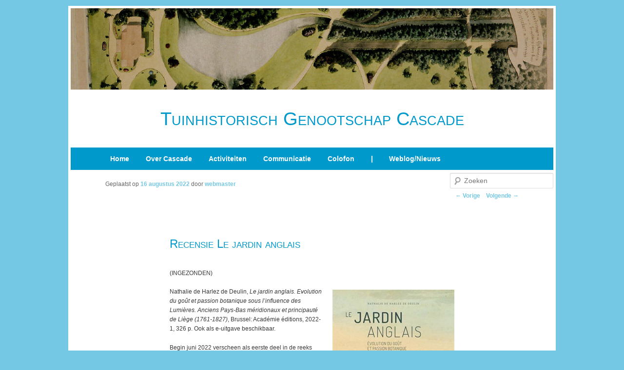

--- FILE ---
content_type: text/html; charset=UTF-8
request_url: http://www.cascade1987.nl/recensie-le-jardin-anglais/
body_size: 29437
content:
<!DOCTYPE html>
<!--[if IE 6]>
<html id="ie6" lang="nl">
<![endif]-->
<!--[if IE 7]>
<html id="ie7" lang="nl">
<![endif]-->
<!--[if IE 8]>
<html id="ie8" lang="nl">
<![endif]-->
<!--[if !(IE 6) & !(IE 7) & !(IE 8)]><!-->
<html lang="nl">
<!--<![endif]-->
<head>
<meta charset="UTF-8" />
<meta name="viewport" content="width=device-width" />
<title>
Recensie Le jardin anglais | Tuinhistorisch Genootschap Cascade	</title>
<link rel="profile" href="https://gmpg.org/xfn/11" />
<link rel="stylesheet" type="text/css" media="all" href="http://www.cascade1987.nl/wp-content/themes/twentyeleven/style.css?ver=20190507" />
<link rel="pingback" href="http://www.cascade1987.nl/xmlrpc.php">
<!--[if lt IE 9]>
<script src="http://www.cascade1987.nl/wp-content/themes/twentyeleven/js/html5.js?ver=3.7.0" type="text/javascript"></script>
<![endif]-->
<meta name='robots' content='max-image-preview:large' />
<link rel='dns-prefetch' href='//s.w.org' />
<link rel="alternate" type="application/rss+xml" title="Tuinhistorisch Genootschap Cascade &raquo; Feed" href="http://www.cascade1987.nl/feed/" />
<link rel="alternate" type="application/rss+xml" title="Tuinhistorisch Genootschap Cascade &raquo; Reactiesfeed" href="http://www.cascade1987.nl/comments/feed/" />
<link rel="alternate" type="application/rss+xml" title="Tuinhistorisch Genootschap Cascade &raquo; Recensie Le jardin anglais Reactiesfeed" href="http://www.cascade1987.nl/recensie-le-jardin-anglais/feed/" />
		<script type="text/javascript">
			window._wpemojiSettings = {"baseUrl":"https:\/\/s.w.org\/images\/core\/emoji\/13.1.0\/72x72\/","ext":".png","svgUrl":"https:\/\/s.w.org\/images\/core\/emoji\/13.1.0\/svg\/","svgExt":".svg","source":{"concatemoji":"http:\/\/www.cascade1987.nl\/wp-includes\/js\/wp-emoji-release.min.js?ver=5.8.12"}};
			!function(e,a,t){var n,r,o,i=a.createElement("canvas"),p=i.getContext&&i.getContext("2d");function s(e,t){var a=String.fromCharCode;p.clearRect(0,0,i.width,i.height),p.fillText(a.apply(this,e),0,0);e=i.toDataURL();return p.clearRect(0,0,i.width,i.height),p.fillText(a.apply(this,t),0,0),e===i.toDataURL()}function c(e){var t=a.createElement("script");t.src=e,t.defer=t.type="text/javascript",a.getElementsByTagName("head")[0].appendChild(t)}for(o=Array("flag","emoji"),t.supports={everything:!0,everythingExceptFlag:!0},r=0;r<o.length;r++)t.supports[o[r]]=function(e){if(!p||!p.fillText)return!1;switch(p.textBaseline="top",p.font="600 32px Arial",e){case"flag":return s([127987,65039,8205,9895,65039],[127987,65039,8203,9895,65039])?!1:!s([55356,56826,55356,56819],[55356,56826,8203,55356,56819])&&!s([55356,57332,56128,56423,56128,56418,56128,56421,56128,56430,56128,56423,56128,56447],[55356,57332,8203,56128,56423,8203,56128,56418,8203,56128,56421,8203,56128,56430,8203,56128,56423,8203,56128,56447]);case"emoji":return!s([10084,65039,8205,55357,56613],[10084,65039,8203,55357,56613])}return!1}(o[r]),t.supports.everything=t.supports.everything&&t.supports[o[r]],"flag"!==o[r]&&(t.supports.everythingExceptFlag=t.supports.everythingExceptFlag&&t.supports[o[r]]);t.supports.everythingExceptFlag=t.supports.everythingExceptFlag&&!t.supports.flag,t.DOMReady=!1,t.readyCallback=function(){t.DOMReady=!0},t.supports.everything||(n=function(){t.readyCallback()},a.addEventListener?(a.addEventListener("DOMContentLoaded",n,!1),e.addEventListener("load",n,!1)):(e.attachEvent("onload",n),a.attachEvent("onreadystatechange",function(){"complete"===a.readyState&&t.readyCallback()})),(n=t.source||{}).concatemoji?c(n.concatemoji):n.wpemoji&&n.twemoji&&(c(n.twemoji),c(n.wpemoji)))}(window,document,window._wpemojiSettings);
		</script>
		<style type="text/css">
img.wp-smiley,
img.emoji {
	display: inline !important;
	border: none !important;
	box-shadow: none !important;
	height: 1em !important;
	width: 1em !important;
	margin: 0 .07em !important;
	vertical-align: -0.1em !important;
	background: none !important;
	padding: 0 !important;
}
</style>
	<link rel='stylesheet' id='wp-block-library-css'  href='http://www.cascade1987.nl/wp-includes/css/dist/block-library/style.min.css?ver=5.8.12' type='text/css' media='all' />
<style id='wp-block-library-theme-inline-css' type='text/css'>
#start-resizable-editor-section{display:none}.wp-block-audio figcaption{color:#555;font-size:13px;text-align:center}.is-dark-theme .wp-block-audio figcaption{color:hsla(0,0%,100%,.65)}.wp-block-code{font-family:Menlo,Consolas,monaco,monospace;color:#1e1e1e;padding:.8em 1em;border:1px solid #ddd;border-radius:4px}.wp-block-embed figcaption{color:#555;font-size:13px;text-align:center}.is-dark-theme .wp-block-embed figcaption{color:hsla(0,0%,100%,.65)}.blocks-gallery-caption{color:#555;font-size:13px;text-align:center}.is-dark-theme .blocks-gallery-caption{color:hsla(0,0%,100%,.65)}.wp-block-image figcaption{color:#555;font-size:13px;text-align:center}.is-dark-theme .wp-block-image figcaption{color:hsla(0,0%,100%,.65)}.wp-block-pullquote{border-top:4px solid;border-bottom:4px solid;margin-bottom:1.75em;color:currentColor}.wp-block-pullquote__citation,.wp-block-pullquote cite,.wp-block-pullquote footer{color:currentColor;text-transform:uppercase;font-size:.8125em;font-style:normal}.wp-block-quote{border-left:.25em solid;margin:0 0 1.75em;padding-left:1em}.wp-block-quote cite,.wp-block-quote footer{color:currentColor;font-size:.8125em;position:relative;font-style:normal}.wp-block-quote.has-text-align-right{border-left:none;border-right:.25em solid;padding-left:0;padding-right:1em}.wp-block-quote.has-text-align-center{border:none;padding-left:0}.wp-block-quote.is-large,.wp-block-quote.is-style-large{border:none}.wp-block-search .wp-block-search__label{font-weight:700}.wp-block-group.has-background{padding:1.25em 2.375em;margin-top:0;margin-bottom:0}.wp-block-separator{border:none;border-bottom:2px solid;margin-left:auto;margin-right:auto;opacity:.4}.wp-block-separator:not(.is-style-wide):not(.is-style-dots){width:100px}.wp-block-separator.has-background:not(.is-style-dots){border-bottom:none;height:1px}.wp-block-separator.has-background:not(.is-style-wide):not(.is-style-dots){height:2px}.wp-block-table thead{border-bottom:3px solid}.wp-block-table tfoot{border-top:3px solid}.wp-block-table td,.wp-block-table th{padding:.5em;border:1px solid;word-break:normal}.wp-block-table figcaption{color:#555;font-size:13px;text-align:center}.is-dark-theme .wp-block-table figcaption{color:hsla(0,0%,100%,.65)}.wp-block-video figcaption{color:#555;font-size:13px;text-align:center}.is-dark-theme .wp-block-video figcaption{color:hsla(0,0%,100%,.65)}.wp-block-template-part.has-background{padding:1.25em 2.375em;margin-top:0;margin-bottom:0}#end-resizable-editor-section{display:none}
</style>
<link rel='stylesheet' id='cforms2-css'  href='http://www.cascade1987.nl/wp-content/plugins/cforms2/styling/minimal.css?ver=15.0.8' type='text/css' media='all' />
<link rel='stylesheet' id='twentyeleven-block-style-css'  href='http://www.cascade1987.nl/wp-content/themes/twentyeleven/blocks.css?ver=20190102' type='text/css' media='all' />
<script type='text/javascript' src='http://www.cascade1987.nl/wp-includes/js/jquery/jquery.min.js?ver=3.6.0' id='jquery-core-js'></script>
<script type='text/javascript' src='http://www.cascade1987.nl/wp-includes/js/jquery/jquery-migrate.min.js?ver=3.3.2' id='jquery-migrate-js'></script>
<script type='text/javascript' id='cforms2-js-extra'>
/* <![CDATA[ */
var cforms2_ajax = {"url":"http:\/\/www.cascade1987.nl\/wp-admin\/admin-ajax.php","nonces":{"submitcform":"0c59807648"}};
/* ]]> */
</script>
<script type='text/javascript' src='http://www.cascade1987.nl/wp-content/plugins/cforms2/js/cforms.js?ver=15.0.8' id='cforms2-js'></script>
<link rel="https://api.w.org/" href="http://www.cascade1987.nl/wp-json/" /><link rel="alternate" type="application/json" href="http://www.cascade1987.nl/wp-json/wp/v2/posts/10660" /><link rel="EditURI" type="application/rsd+xml" title="RSD" href="http://www.cascade1987.nl/xmlrpc.php?rsd" />
<link rel="wlwmanifest" type="application/wlwmanifest+xml" href="http://www.cascade1987.nl/wp-includes/wlwmanifest.xml" /> 
<meta name="generator" content="WordPress 5.8.12" />
<link rel="canonical" href="http://www.cascade1987.nl/recensie-le-jardin-anglais/" />
<link rel='shortlink' href='http://www.cascade1987.nl/?p=10660' />
<link rel="alternate" type="application/json+oembed" href="http://www.cascade1987.nl/wp-json/oembed/1.0/embed?url=http%3A%2F%2Fwww.cascade1987.nl%2Frecensie-le-jardin-anglais%2F" />
<link rel="alternate" type="text/xml+oembed" href="http://www.cascade1987.nl/wp-json/oembed/1.0/embed?url=http%3A%2F%2Fwww.cascade1987.nl%2Frecensie-le-jardin-anglais%2F&#038;format=xml" />
	<style>
		/* Link color */
		a,
		#site-title a:focus,
		#site-title a:hover,
		#site-title a:active,
		.entry-title a:hover,
		.entry-title a:focus,
		.entry-title a:active,
		.widget_twentyeleven_ephemera .comments-link a:hover,
		section.recent-posts .other-recent-posts a[rel="bookmark"]:hover,
		section.recent-posts .other-recent-posts .comments-link a:hover,
		.format-image footer.entry-meta a:hover,
		#site-generator a:hover {
			color: #74c8e4;
		}
		section.recent-posts .other-recent-posts .comments-link a:hover {
			border-color: #74c8e4;
		}
		article.feature-image.small .entry-summary p a:hover,
		.entry-header .comments-link a:hover,
		.entry-header .comments-link a:focus,
		.entry-header .comments-link a:active,
		.feature-slider a.active {
			background-color: #74c8e4;
		}
	</style>
	<style type="text/css">.recentcomments a{display:inline !important;padding:0 !important;margin:0 !important;}</style><style type="text/css" id="custom-background-css">
body.custom-background { background-color: #74C8E4; }
</style>
	</head>

<body class="post-template-default single single-post postid-10660 single-format-standard custom-background wp-embed-responsive singular two-column right-sidebar">
<div class="skip-link"><a class="assistive-text" href="#content">Spring naar de primaire inhoud</a></div><div id="page" class="hfeed">
	<header id="branding" role="banner">

						<a href="http://www.cascade1987.nl/">
									<img src="http://www.cascade1987.nl/afbeeldingen/Maartensdijk-Eyckenstein-L.A.Springer-1882-832.jpg" width="1000" height="288" alt="Tuinhistorisch Genootschap Cascade" />
								</a>
			
			<hgroup>
				<h1 id="site-title"><span><a href="http://www.cascade1987.nl/" rel="home">Tuinhistorisch Genootschap Cascade</a></span></h1>
				<h2 id="site-description"></h2>
			</hgroup>

									<form method="get" id="searchform" action="http://www.cascade1987.nl/">
		<label for="s" class="assistive-text">Zoeken</label>
		<input type="text" class="field" name="s" id="s" placeholder="Zoeken" />
		<input type="submit" class="submit" name="submit" id="searchsubmit" value="Zoeken" />
	</form>
			
			<nav id="access" role="navigation">
				<h3 class="assistive-text">Hoofdmenu</h3>
				<div class="menu-cascade-menu-container"><ul id="menu-cascade-menu" class="menu"><li id="menu-item-250" class="menu-item menu-item-type-post_type menu-item-object-page menu-item-250"><a href="http://www.cascade1987.nl/home-2/">Home</a></li>
<li id="menu-item-45" class="menu-item menu-item-type-custom menu-item-object-custom menu-item-has-children menu-item-45"><a href="#">Over Cascade</a>
<ul class="sub-menu">
	<li id="menu-item-44" class="menu-item menu-item-type-post_type menu-item-object-page menu-item-44"><a href="http://www.cascade1987.nl/doelstelling/">Doelstelling</a></li>
	<li id="menu-item-38" class="menu-item menu-item-type-post_type menu-item-object-page menu-item-38"><a href="http://www.cascade1987.nl/contact/">Bestuur/Contact</a></li>
	<li id="menu-item-98" class="menu-item menu-item-type-post_type menu-item-object-page menu-item-98"><a href="http://www.cascade1987.nl/aan-afmelden-donateur/">Aan-/afmelden donateur</a></li>
</ul>
</li>
<li id="menu-item-62" class="menu-item menu-item-type-custom menu-item-object-custom menu-item-has-children menu-item-62"><a href="#">Activiteiten</a>
<ul class="sub-menu">
	<li id="menu-item-97" class="menu-item menu-item-type-post_type menu-item-object-page menu-item-97"><a href="http://www.cascade1987.nl/jaarprogramma/">Jaarprogramma</a></li>
	<li id="menu-item-614" class="menu-item menu-item-type-custom menu-item-object-custom menu-item-614"><a href="http://www.cascade1987.nl/documenten/CascadeOverzichtActiviteiten.pdf">Activiteiten vanaf 1987</a></li>
	<li id="menu-item-96" class="menu-item menu-item-type-post_type menu-item-object-page menu-item-96"><a href="http://www.cascade1987.nl/oldenburger-penning/">Oldenburger Penning</a></li>
</ul>
</li>
<li id="menu-item-63" class="menu-item menu-item-type-custom menu-item-object-custom menu-item-has-children menu-item-63"><a href="#">Communicatie</a>
<ul class="sub-menu">
	<li id="menu-item-94" class="menu-item menu-item-type-post_type menu-item-object-page menu-item-94"><a href="http://www.cascade1987.nl/bulletin/">Bulletin</a></li>
	<li id="menu-item-10195" class="menu-item menu-item-type-post_type menu-item-object-page menu-item-10195"><a href="http://www.cascade1987.nl/richtlijnen-voor-auteurs/">Richtlijnen voor auteurs</a></li>
	<li id="menu-item-93" class="menu-item menu-item-type-post_type menu-item-object-page menu-item-93"><a href="http://www.cascade1987.nl/tuingeschiedenis-in-nederland-i/">Tuingeschiedenis in Nederland I</a></li>
	<li id="menu-item-5594" class="menu-item menu-item-type-post_type menu-item-object-page menu-item-5594"><a href="http://www.cascade1987.nl/tuingeschiedenis-in-nederland-ii/">Tuingeschiedenis in Nederland II</a></li>
	<li id="menu-item-8891" class="menu-item menu-item-type-post_type menu-item-object-page menu-item-8891"><a href="http://www.cascade1987.nl/tuingeschiedenis-in-nederland-iii/">Tuingeschiedenis in Nederland III</a></li>
	<li id="menu-item-5595" class="menu-item menu-item-type-post_type menu-item-object-page menu-item-5595"><a href="http://www.cascade1987.nl/cascade-boeken-bestellen/">Cascade boeken bestellen</a></li>
	<li id="menu-item-92" class="menu-item menu-item-type-post_type menu-item-object-page menu-item-92"><a href="http://www.cascade1987.nl/nieuwsbrief/">Nieuwsbrief</a></li>
	<li id="menu-item-1761" class="menu-item menu-item-type-post_type menu-item-object-page menu-item-1761"><a href="http://www.cascade1987.nl/eerste-kennismaking-met/">Eerste kennismaking met…</a></li>
	<li id="menu-item-327" class="menu-item menu-item-type-post_type menu-item-object-page menu-item-327"><a href="http://www.cascade1987.nl/cascade-weblog/">Cascade weblog</a></li>
	<li id="menu-item-90" class="menu-item menu-item-type-post_type menu-item-object-page menu-item-90"><a href="http://www.cascade1987.nl/fotos-bekijken/">Foto&#8217;s bekijken</a></li>
</ul>
</li>
<li id="menu-item-65" class="menu-item menu-item-type-custom menu-item-object-custom menu-item-has-children menu-item-65"><a href="#">Colofon</a>
<ul class="sub-menu">
	<li id="menu-item-88" class="menu-item menu-item-type-post_type menu-item-object-page menu-item-88"><a href="http://www.cascade1987.nl/logboek/">Logboek</a></li>
	<li id="menu-item-89" class="menu-item menu-item-type-post_type menu-item-object-page menu-item-89"><a href="http://www.cascade1987.nl/colofon/">Colofon</a></li>
</ul>
</li>
<li id="menu-item-253" class="menu-item menu-item-type-custom menu-item-object-custom menu-item-253"><a href="#">|</a></li>
<li id="menu-item-99" class="menu-item menu-item-type-custom menu-item-object-custom menu-item-home menu-item-99"><a href="http://www.cascade1987.nl">Weblog/Nieuws</a></li>
</ul></div>			</nav><!-- #access -->
	</header><!-- #branding -->


	<div id="main">

		<div id="primary">
			<div id="content" role="main">

				
					<nav id="nav-single">
						<h3 class="assistive-text">Berichtnavigatie</h3>
						<span class="nav-previous"><a href="http://www.cascade1987.nl/de-oranjerietuin-van-alden-biesen/" rel="prev"><span class="meta-nav">&larr;</span> Vorige</a></span>
						<span class="nav-next"><a href="http://www.cascade1987.nl/houten-landhuizen/" rel="next">Volgende <span class="meta-nav">&rarr;</span></a></span>
					</nav><!-- #nav-single -->

					
<article id="post-10660" class="post-10660 post type-post status-publish format-standard hentry category-tuinhistorie">
	<header class="entry-header">
		<h1 class="entry-title">Recensie Le jardin anglais</h1>

				<div class="entry-meta">
			<span class="sep">Geplaatst op </span><a href="http://www.cascade1987.nl/recensie-le-jardin-anglais/" title="08:17" rel="bookmark"><time class="entry-date" datetime="2022-08-16T08:17:52+01:00">16 augustus 2022</time></a><span class="by-author"> <span class="sep"> door </span> <span class="author vcard"><a class="url fn n" href="http://www.cascade1987.nl/author/cascade1987-2/" title="Alle berichten tonen van webmaster" rel="author">webmaster</a></span></span>		</div><!-- .entry-meta -->
			</header><!-- .entry-header -->

	<div class="entry-content">
		<p>(INGEZONDEN)</p>
<p><img loading="lazy" class="alignright size-medium" src="http://www.cascade1987.nl/afbeeldingen/LeJardinAnglais-DeHarlezDeDeulin-2022.jpg" width="250" height="295" />Nathalie de Harlez de Deulin, <em>Le jardin anglais. Evolution du goût et passion botanique sous l’influence des Lumières. Anciens Pays-Bas méridionaux et principauté de Liège (1761-1827)</em>, Brussel: Académie éditions, 2022-1, 326 p. Ook als e-uitgave beschikbaar.</p>
<p>Begin juni 2022 verscheen als eerste deel in de reeks <em>Grand Format</em> van de <em>Académie royale des Sciences, des Lettres et des Beaux-Arts de Belgique</em> dit monumentale werk van Nathalie de Harlez de Deulin. Deze nieuwe reeks zal monografieën uitbrengen, fraai voorkomen, multidisciplinair wat de inhoud betreft en uitzonderlijk in de verhouding tekst-illustraties.</p>
<p>Dit boek beantwoordt aan deze opties. De wetenschappelijk onderbouwde tekst kreeg een luxueuse vorm, is rijk geïllustreerd, heeft bronnen- en notenapparaat, index met plaats- en persoonsnamen en zelfs een overzicht van de in het Land van Luik  gebruikte oude lengte- en oppervlaktematen.</p>
<p>Na haar promotie tot doctor in de Kunstgeschiedenis aan de Luikse universiteit in 2015 zette Nathalie de Harlez de Deulin haar onderzoek verder op advies van Monique Mosser, de Franse experte Historische Tuinen en auteur van het Voorwoord. Het boek is dus het resultaat van jarenlang tuinen-research. Het zal een grote hulp zijn geweest dat zij de coördinator was van de Inventaris Historische Tuinen en Parken in Wallonië. Daar bestrijkt die het volledige gebied, in Vlaanderen slechts delen van Limburg en Vlaams-Babant zo’n inventaris rijk zijn.</p>
<p>De titel dekt mooi de inhoud: focus op de Engelse tuin, uiting van de door de Verlichting beïnvloede smaakverandering in de tuinkunst van de late 18<sup>de</sup> eeuw in de Zuidelijke Nederlanden en het prinsbisdom Luik (nagenoeg het huidige België).</p>
<p>Deze stijlverandering is inderdaad opmerkelijk. In de plaats van de regelmatige, op geometrische lichamen, rechte lijnen, assen en perspectieven gebaseerde Franse tuinkunst gaf de Engelse tuin in de 18<sup>de</sup> eeuw de voorkeur aan onregelmatige vormen en soepele lijnen met de natuur als voorbeeld. Om deze ommekeer te begrijpen en juist te plaatsen gaat de auteur op zoek naar de invloeden die daarbij gespeeld hebben. Zo komt ze terecht bij de Verlichting, het Exotisme, de Encyclopedisten, de fascinatie voor Botanica en de Vrijmetselarij. Dat is veel op de hooivork. Deze brede waaier aan invloeden maakten het niet evident de onderzoeksresultaten in een vlotte structuur te gieten. Gelukkig voor de lezer is er een gedetailleerde inhoudstafel<strong>.</strong></p>
<p>De afbeeldingen zijn vooral eigentijdse prenten en tuinontwerpen die voor groot kijkplezier zorgen en gelijk ook de variatie in voorkomen van Engelse tuinen tonen.</p>
<p>De Inleiding bakent het thema af, het onderzoeksgebied en het tijdskader. Het corpus telt 4 delen die samen 8 doorlopend genummerde hoofdstukken tellen. Het historisch en politiek kader gaat vooraf, de conclusie sluit af.</p>
<p>Het 1ste deel over de 18<sup>de</sup>-eeuwse tuinkunst, beslaat 2 hoofdstukken: over de evolutie van de smaak en de esthetica in tuinen, het andere over de culturele context. Onder de term ‘onregelmatig’ vallen de Engelse, Anglo-Chinese, gemengde, hybride, pittoreske, landelijke, landschappelijke stijlen. In het ‘<em>petit essay de terminologie</em>’ krijgen ze enige duiding.</p>
<p>Het 2de deel focust op de verschillende landgoederen (een 100-tal komen verspreid over het boek ter sprake) en telt 3 hoofdstukken: het overwicht van architecten als ontwerpers, de ontwikkeling van de residentie en de iconografie van historische tuinen. Heel wat interessante en uiteenlopende gegevens zijn hier samengebracht.</p>
<p>Het 3<sup>de</sup> deel bekijkt de rol van de tuinkunst in alle variaties van het gedrukte woord: theoretische tuingeschriften en tuinhandboeken, reisliteratuur en tuinbezoek, tuinwandelingen, bezoekersgidsen, tuinpoëzie en physiocratische teksten. Het buitencategorie ‘<em>Coup d’oeil sur Beloeil’</em> van Charles-Joseph de Ligne sluit dit hoofdstuk af.</p>
<p>Het 4de deel gaat over de plantenwereld in de tuinkunst. De interesse voor exoten, oranjerie- en serreplanten, de nieuwe plantwijze en de samenstelling van boskets vormen het 7de hoofdstuk. Het laatste gaat over acclimatisatie, verzamelingen en de eerste plantentuinen. Het exposeren van hun collectie exoten, speelde voor de verzamelaars inderdaad een grote rol in de vormgeving van Engelse tuinen.</p>
<p>Dit boek, een wetenschappelijk verantwoorde studie over de tuinkunst, is een zeldzaamheid voor onze streken en dat maakt het erg belangrijk. Toch mis is enkele aspecten. Als kunst en cultuur evolueren en  nieuwe stromingen ontstaan, is dat in de eerste plaats niet omdat de maatschappij zelf verandert door factoren buiten de kunstwereld, in casu voor de tuinkunst sommige economische, agrarische verschijnselen? Zo mis ik, bij het ontstaan van de Engelse tuin in het Engeland van de 18<sup>de</sup> eeuw de invloed van de ommekeer in de landbouw: nieuwe teelttechnieken, ander gebruik van gemene gronden (enclosure), opkomst van de schapenteelt (nood aan grasland), wat in de Engelse literatuur toch wel wordt onderlijnd. Eveneens ontbreekt de relatie tussen de invoer van exoten en de slavenhandel, terwijl juist de driehoekshandel (waar de slavenhandel deel van is) een belangrijke bron van rijkdom was die toeliet dat de elite haar landgoederen een nieuwe aanleg in Engelse stijl gaven en nieuwe rijken een domein konden verwerven of creëren.</p>
<p>Dat een Engelse tuin vele, uiteenlopende gezichten kon hebben (zie de ontwerpen voor Engelse tuinen in Hex in dit nummer) en de niet te onderschatten inspirerende tuinkunst in China die het ‘natuurlijk’ gegeven van het terrein respecteerde, krijgen m.i. ook onvoldoende aandacht.</p>
<p>De gespecialiseerde tuinhistorici met een grote nieuwsgierigheid naar meer diepgaande kennis over de Engelse tuinen zelf krijgt die te weinig, het gevolg van de gekozen, brede invalshoek. Die toch interessante brede blik komt wel de normaal geïnteresseerde tuinliefhebber ten goede want het boek reikt veel enorm boeiende, uiteenlopende informatie aan.</p>
<p>Deze opmerkingen doen niets af aan het kolossale werk dat aan dit boek voorafging en leidde tot deze prachtige, vlot leesbare en leerrijke uitgave. Alleen de schitterende illustraties zijn al de moeite.<br />
Chris de Maegd</p>
			</div><!-- .entry-content -->

	<footer class="entry-meta">
		Dit bericht werd geplaatst in <a href="http://www.cascade1987.nl/category/tuinhistorie/" rel="category tag">Tuinhistorie</a> door <a href="http://www.cascade1987.nl/author/cascade1987-2/">webmaster </a>. Bookmark de <a href="http://www.cascade1987.nl/recensie-le-jardin-anglais/" title="Permalink om Recensie Le jardin anglais" rel="bookmark"> permalink </a>.
		
			</footer><!-- .entry-meta -->
</article><!-- #post-10660 -->

						<div id="comments">
	
	
	
		<div id="respond" class="comment-respond">
		<h3 id="reply-title" class="comment-reply-title">Geef een antwoord <small><a rel="nofollow" id="cancel-comment-reply-link" href="/recensie-le-jardin-anglais/#respond" style="display:none;">Reactie annuleren</a></small></h3><form action="http://www.cascade1987.nl/wp-comments-post.php" method="post" id="commentform" class="comment-form"><p class="comment-notes"><span id="email-notes">Het e-mailadres wordt niet gepubliceerd.</span> Vereiste velden zijn gemarkeerd met <span class="required">*</span></p><p class="comment-form-comment"><label for="comment">Reactie</label> <textarea id="comment" name="comment" cols="45" rows="8" maxlength="65525" required="required"></textarea></p><p class="comment-form-author"><label for="author">Naam <span class="required">*</span></label> <input id="author" name="author" type="text" value="" size="30" maxlength="245" required='required' /></p>
<p class="comment-form-email"><label for="email">E-mail <span class="required">*</span></label> <input id="email" name="email" type="text" value="" size="30" maxlength="100" aria-describedby="email-notes" required='required' /></p>
<p class="comment-form-url"><label for="url">Site</label> <input id="url" name="url" type="text" value="" size="30" maxlength="200" /></p>
<p class="comment-form-cookies-consent"><input id="wp-comment-cookies-consent" name="wp-comment-cookies-consent" type="checkbox" value="yes" /> <label for="wp-comment-cookies-consent">Mijn naam, e-mail en site bewaren in deze browser voor de volgende keer wanneer ik een reactie plaats.</label></p>
<div class="gglcptch gglcptch_v2"><div id="gglcptch_recaptcha_612399181" class="gglcptch_recaptcha"></div>
				<noscript>
					<div style="width: 302px;">
						<div style="width: 302px; height: 422px; position: relative;">
							<div style="width: 302px; height: 422px; position: absolute;">
								<iframe src="https://www.google.com/recaptcha/api/fallback?k=6Ldxdv0ZAAAAAM9p6AOR41bsnoiyzaVa-X3-M5ls" frameborder="0" scrolling="no" style="width: 302px; height:422px; border-style: none;"></iframe>
							</div>
						</div>
						<div style="border-style: none; bottom: 12px; left: 25px; margin: 0px; padding: 0px; right: 25px; background: #f9f9f9; border: 1px solid #c1c1c1; border-radius: 3px; height: 60px; width: 300px;">
							<input type="hidden" id="g-recaptcha-response" name="g-recaptcha-response" class="g-recaptcha-response" style="width: 250px !important; height: 40px !important; border: 1px solid #c1c1c1 !important; margin: 10px 25px !important; padding: 0px !important; resize: none !important;">
						</div>
					</div>
				</noscript></div><p class="form-submit"><input name="submit" type="submit" id="submit" class="submit" value="Reactie plaatsen" /> <input type='hidden' name='comment_post_ID' value='10660' id='comment_post_ID' />
<input type='hidden' name='comment_parent' id='comment_parent' value='0' />
</p><p style="display: none;"><input type="hidden" id="akismet_comment_nonce" name="akismet_comment_nonce" value="cc3c001d74" /></p><p style="display: none !important;" class="akismet-fields-container" data-prefix="ak_"><label>&#916;<textarea name="ak_hp_textarea" cols="45" rows="8" maxlength="100"></textarea></label><input type="hidden" id="ak_js_1" name="ak_js" value="72"/><script>document.getElementById( "ak_js_1" ).setAttribute( "value", ( new Date() ).getTime() );</script></p></form>	</div><!-- #respond -->
	
</div><!-- #comments -->

				
			</div><!-- #content -->
		</div><!-- #primary -->


	</div><!-- #main -->

	<footer id="colophon" role="contentinfo">

			

			<div id="site-generator">
<p>	&copy; 2005-2022, Tuinhistorisch Genootschap Cascade</p>
			</div>
	</footer><!-- #colophon -->
</div><!-- #page -->

<link rel='stylesheet' id='gglcptch-css'  href='http://www.cascade1987.nl/wp-content/plugins/google-captcha/css/gglcptch.css?ver=1.84' type='text/css' media='all' />
<script type='text/javascript' src='http://www.cascade1987.nl/wp-includes/js/comment-reply.min.js?ver=5.8.12' id='comment-reply-js'></script>
<script type='text/javascript' src='http://www.cascade1987.nl/wp-includes/js/wp-embed.min.js?ver=5.8.12' id='wp-embed-js'></script>
<script defer type='text/javascript' src='http://www.cascade1987.nl/wp-content/plugins/akismet/_inc/akismet-frontend.js?ver=1763982026' id='akismet-frontend-js'></script>
<script type='text/javascript' data-cfasync="false" async="async" defer="defer" src='https://www.google.com/recaptcha/api.js?render=explicit&#038;ver=1.84' id='gglcptch_api-js'></script>
<script type='text/javascript' id='gglcptch_script-js-extra'>
/* <![CDATA[ */
var gglcptch = {"options":{"version":"v2","sitekey":"6Ldxdv0ZAAAAAM9p6AOR41bsnoiyzaVa-X3-M5ls","error":"<strong>Waarschuwing<\/strong>:&nbsp;Er is meer dan \u00e9\u00e9n reCAPTCHA gevonden in de huidige vorm. Verwijder alle onnodige reCAPTCHA-velden om het correct te laten werken.","disable":0,"theme":"light"},"vars":{"visibility":false}};
/* ]]> */
</script>
<script type='text/javascript' src='http://www.cascade1987.nl/wp-content/plugins/google-captcha/js/script.js?ver=1.84' id='gglcptch_script-js'></script>

</body>
</html>


--- FILE ---
content_type: text/html; charset=utf-8
request_url: https://www.google.com/recaptcha/api2/anchor?ar=1&k=6Ldxdv0ZAAAAAM9p6AOR41bsnoiyzaVa-X3-M5ls&co=aHR0cDovL3d3dy5jYXNjYWRlMTk4Ny5ubDo4MA..&hl=en&v=PoyoqOPhxBO7pBk68S4YbpHZ&theme=light&size=normal&anchor-ms=20000&execute-ms=30000&cb=pns06v869v40
body_size: 50373
content:
<!DOCTYPE HTML><html dir="ltr" lang="en"><head><meta http-equiv="Content-Type" content="text/html; charset=UTF-8">
<meta http-equiv="X-UA-Compatible" content="IE=edge">
<title>reCAPTCHA</title>
<style type="text/css">
/* cyrillic-ext */
@font-face {
  font-family: 'Roboto';
  font-style: normal;
  font-weight: 400;
  font-stretch: 100%;
  src: url(//fonts.gstatic.com/s/roboto/v48/KFO7CnqEu92Fr1ME7kSn66aGLdTylUAMa3GUBHMdazTgWw.woff2) format('woff2');
  unicode-range: U+0460-052F, U+1C80-1C8A, U+20B4, U+2DE0-2DFF, U+A640-A69F, U+FE2E-FE2F;
}
/* cyrillic */
@font-face {
  font-family: 'Roboto';
  font-style: normal;
  font-weight: 400;
  font-stretch: 100%;
  src: url(//fonts.gstatic.com/s/roboto/v48/KFO7CnqEu92Fr1ME7kSn66aGLdTylUAMa3iUBHMdazTgWw.woff2) format('woff2');
  unicode-range: U+0301, U+0400-045F, U+0490-0491, U+04B0-04B1, U+2116;
}
/* greek-ext */
@font-face {
  font-family: 'Roboto';
  font-style: normal;
  font-weight: 400;
  font-stretch: 100%;
  src: url(//fonts.gstatic.com/s/roboto/v48/KFO7CnqEu92Fr1ME7kSn66aGLdTylUAMa3CUBHMdazTgWw.woff2) format('woff2');
  unicode-range: U+1F00-1FFF;
}
/* greek */
@font-face {
  font-family: 'Roboto';
  font-style: normal;
  font-weight: 400;
  font-stretch: 100%;
  src: url(//fonts.gstatic.com/s/roboto/v48/KFO7CnqEu92Fr1ME7kSn66aGLdTylUAMa3-UBHMdazTgWw.woff2) format('woff2');
  unicode-range: U+0370-0377, U+037A-037F, U+0384-038A, U+038C, U+038E-03A1, U+03A3-03FF;
}
/* math */
@font-face {
  font-family: 'Roboto';
  font-style: normal;
  font-weight: 400;
  font-stretch: 100%;
  src: url(//fonts.gstatic.com/s/roboto/v48/KFO7CnqEu92Fr1ME7kSn66aGLdTylUAMawCUBHMdazTgWw.woff2) format('woff2');
  unicode-range: U+0302-0303, U+0305, U+0307-0308, U+0310, U+0312, U+0315, U+031A, U+0326-0327, U+032C, U+032F-0330, U+0332-0333, U+0338, U+033A, U+0346, U+034D, U+0391-03A1, U+03A3-03A9, U+03B1-03C9, U+03D1, U+03D5-03D6, U+03F0-03F1, U+03F4-03F5, U+2016-2017, U+2034-2038, U+203C, U+2040, U+2043, U+2047, U+2050, U+2057, U+205F, U+2070-2071, U+2074-208E, U+2090-209C, U+20D0-20DC, U+20E1, U+20E5-20EF, U+2100-2112, U+2114-2115, U+2117-2121, U+2123-214F, U+2190, U+2192, U+2194-21AE, U+21B0-21E5, U+21F1-21F2, U+21F4-2211, U+2213-2214, U+2216-22FF, U+2308-230B, U+2310, U+2319, U+231C-2321, U+2336-237A, U+237C, U+2395, U+239B-23B7, U+23D0, U+23DC-23E1, U+2474-2475, U+25AF, U+25B3, U+25B7, U+25BD, U+25C1, U+25CA, U+25CC, U+25FB, U+266D-266F, U+27C0-27FF, U+2900-2AFF, U+2B0E-2B11, U+2B30-2B4C, U+2BFE, U+3030, U+FF5B, U+FF5D, U+1D400-1D7FF, U+1EE00-1EEFF;
}
/* symbols */
@font-face {
  font-family: 'Roboto';
  font-style: normal;
  font-weight: 400;
  font-stretch: 100%;
  src: url(//fonts.gstatic.com/s/roboto/v48/KFO7CnqEu92Fr1ME7kSn66aGLdTylUAMaxKUBHMdazTgWw.woff2) format('woff2');
  unicode-range: U+0001-000C, U+000E-001F, U+007F-009F, U+20DD-20E0, U+20E2-20E4, U+2150-218F, U+2190, U+2192, U+2194-2199, U+21AF, U+21E6-21F0, U+21F3, U+2218-2219, U+2299, U+22C4-22C6, U+2300-243F, U+2440-244A, U+2460-24FF, U+25A0-27BF, U+2800-28FF, U+2921-2922, U+2981, U+29BF, U+29EB, U+2B00-2BFF, U+4DC0-4DFF, U+FFF9-FFFB, U+10140-1018E, U+10190-1019C, U+101A0, U+101D0-101FD, U+102E0-102FB, U+10E60-10E7E, U+1D2C0-1D2D3, U+1D2E0-1D37F, U+1F000-1F0FF, U+1F100-1F1AD, U+1F1E6-1F1FF, U+1F30D-1F30F, U+1F315, U+1F31C, U+1F31E, U+1F320-1F32C, U+1F336, U+1F378, U+1F37D, U+1F382, U+1F393-1F39F, U+1F3A7-1F3A8, U+1F3AC-1F3AF, U+1F3C2, U+1F3C4-1F3C6, U+1F3CA-1F3CE, U+1F3D4-1F3E0, U+1F3ED, U+1F3F1-1F3F3, U+1F3F5-1F3F7, U+1F408, U+1F415, U+1F41F, U+1F426, U+1F43F, U+1F441-1F442, U+1F444, U+1F446-1F449, U+1F44C-1F44E, U+1F453, U+1F46A, U+1F47D, U+1F4A3, U+1F4B0, U+1F4B3, U+1F4B9, U+1F4BB, U+1F4BF, U+1F4C8-1F4CB, U+1F4D6, U+1F4DA, U+1F4DF, U+1F4E3-1F4E6, U+1F4EA-1F4ED, U+1F4F7, U+1F4F9-1F4FB, U+1F4FD-1F4FE, U+1F503, U+1F507-1F50B, U+1F50D, U+1F512-1F513, U+1F53E-1F54A, U+1F54F-1F5FA, U+1F610, U+1F650-1F67F, U+1F687, U+1F68D, U+1F691, U+1F694, U+1F698, U+1F6AD, U+1F6B2, U+1F6B9-1F6BA, U+1F6BC, U+1F6C6-1F6CF, U+1F6D3-1F6D7, U+1F6E0-1F6EA, U+1F6F0-1F6F3, U+1F6F7-1F6FC, U+1F700-1F7FF, U+1F800-1F80B, U+1F810-1F847, U+1F850-1F859, U+1F860-1F887, U+1F890-1F8AD, U+1F8B0-1F8BB, U+1F8C0-1F8C1, U+1F900-1F90B, U+1F93B, U+1F946, U+1F984, U+1F996, U+1F9E9, U+1FA00-1FA6F, U+1FA70-1FA7C, U+1FA80-1FA89, U+1FA8F-1FAC6, U+1FACE-1FADC, U+1FADF-1FAE9, U+1FAF0-1FAF8, U+1FB00-1FBFF;
}
/* vietnamese */
@font-face {
  font-family: 'Roboto';
  font-style: normal;
  font-weight: 400;
  font-stretch: 100%;
  src: url(//fonts.gstatic.com/s/roboto/v48/KFO7CnqEu92Fr1ME7kSn66aGLdTylUAMa3OUBHMdazTgWw.woff2) format('woff2');
  unicode-range: U+0102-0103, U+0110-0111, U+0128-0129, U+0168-0169, U+01A0-01A1, U+01AF-01B0, U+0300-0301, U+0303-0304, U+0308-0309, U+0323, U+0329, U+1EA0-1EF9, U+20AB;
}
/* latin-ext */
@font-face {
  font-family: 'Roboto';
  font-style: normal;
  font-weight: 400;
  font-stretch: 100%;
  src: url(//fonts.gstatic.com/s/roboto/v48/KFO7CnqEu92Fr1ME7kSn66aGLdTylUAMa3KUBHMdazTgWw.woff2) format('woff2');
  unicode-range: U+0100-02BA, U+02BD-02C5, U+02C7-02CC, U+02CE-02D7, U+02DD-02FF, U+0304, U+0308, U+0329, U+1D00-1DBF, U+1E00-1E9F, U+1EF2-1EFF, U+2020, U+20A0-20AB, U+20AD-20C0, U+2113, U+2C60-2C7F, U+A720-A7FF;
}
/* latin */
@font-face {
  font-family: 'Roboto';
  font-style: normal;
  font-weight: 400;
  font-stretch: 100%;
  src: url(//fonts.gstatic.com/s/roboto/v48/KFO7CnqEu92Fr1ME7kSn66aGLdTylUAMa3yUBHMdazQ.woff2) format('woff2');
  unicode-range: U+0000-00FF, U+0131, U+0152-0153, U+02BB-02BC, U+02C6, U+02DA, U+02DC, U+0304, U+0308, U+0329, U+2000-206F, U+20AC, U+2122, U+2191, U+2193, U+2212, U+2215, U+FEFF, U+FFFD;
}
/* cyrillic-ext */
@font-face {
  font-family: 'Roboto';
  font-style: normal;
  font-weight: 500;
  font-stretch: 100%;
  src: url(//fonts.gstatic.com/s/roboto/v48/KFO7CnqEu92Fr1ME7kSn66aGLdTylUAMa3GUBHMdazTgWw.woff2) format('woff2');
  unicode-range: U+0460-052F, U+1C80-1C8A, U+20B4, U+2DE0-2DFF, U+A640-A69F, U+FE2E-FE2F;
}
/* cyrillic */
@font-face {
  font-family: 'Roboto';
  font-style: normal;
  font-weight: 500;
  font-stretch: 100%;
  src: url(//fonts.gstatic.com/s/roboto/v48/KFO7CnqEu92Fr1ME7kSn66aGLdTylUAMa3iUBHMdazTgWw.woff2) format('woff2');
  unicode-range: U+0301, U+0400-045F, U+0490-0491, U+04B0-04B1, U+2116;
}
/* greek-ext */
@font-face {
  font-family: 'Roboto';
  font-style: normal;
  font-weight: 500;
  font-stretch: 100%;
  src: url(//fonts.gstatic.com/s/roboto/v48/KFO7CnqEu92Fr1ME7kSn66aGLdTylUAMa3CUBHMdazTgWw.woff2) format('woff2');
  unicode-range: U+1F00-1FFF;
}
/* greek */
@font-face {
  font-family: 'Roboto';
  font-style: normal;
  font-weight: 500;
  font-stretch: 100%;
  src: url(//fonts.gstatic.com/s/roboto/v48/KFO7CnqEu92Fr1ME7kSn66aGLdTylUAMa3-UBHMdazTgWw.woff2) format('woff2');
  unicode-range: U+0370-0377, U+037A-037F, U+0384-038A, U+038C, U+038E-03A1, U+03A3-03FF;
}
/* math */
@font-face {
  font-family: 'Roboto';
  font-style: normal;
  font-weight: 500;
  font-stretch: 100%;
  src: url(//fonts.gstatic.com/s/roboto/v48/KFO7CnqEu92Fr1ME7kSn66aGLdTylUAMawCUBHMdazTgWw.woff2) format('woff2');
  unicode-range: U+0302-0303, U+0305, U+0307-0308, U+0310, U+0312, U+0315, U+031A, U+0326-0327, U+032C, U+032F-0330, U+0332-0333, U+0338, U+033A, U+0346, U+034D, U+0391-03A1, U+03A3-03A9, U+03B1-03C9, U+03D1, U+03D5-03D6, U+03F0-03F1, U+03F4-03F5, U+2016-2017, U+2034-2038, U+203C, U+2040, U+2043, U+2047, U+2050, U+2057, U+205F, U+2070-2071, U+2074-208E, U+2090-209C, U+20D0-20DC, U+20E1, U+20E5-20EF, U+2100-2112, U+2114-2115, U+2117-2121, U+2123-214F, U+2190, U+2192, U+2194-21AE, U+21B0-21E5, U+21F1-21F2, U+21F4-2211, U+2213-2214, U+2216-22FF, U+2308-230B, U+2310, U+2319, U+231C-2321, U+2336-237A, U+237C, U+2395, U+239B-23B7, U+23D0, U+23DC-23E1, U+2474-2475, U+25AF, U+25B3, U+25B7, U+25BD, U+25C1, U+25CA, U+25CC, U+25FB, U+266D-266F, U+27C0-27FF, U+2900-2AFF, U+2B0E-2B11, U+2B30-2B4C, U+2BFE, U+3030, U+FF5B, U+FF5D, U+1D400-1D7FF, U+1EE00-1EEFF;
}
/* symbols */
@font-face {
  font-family: 'Roboto';
  font-style: normal;
  font-weight: 500;
  font-stretch: 100%;
  src: url(//fonts.gstatic.com/s/roboto/v48/KFO7CnqEu92Fr1ME7kSn66aGLdTylUAMaxKUBHMdazTgWw.woff2) format('woff2');
  unicode-range: U+0001-000C, U+000E-001F, U+007F-009F, U+20DD-20E0, U+20E2-20E4, U+2150-218F, U+2190, U+2192, U+2194-2199, U+21AF, U+21E6-21F0, U+21F3, U+2218-2219, U+2299, U+22C4-22C6, U+2300-243F, U+2440-244A, U+2460-24FF, U+25A0-27BF, U+2800-28FF, U+2921-2922, U+2981, U+29BF, U+29EB, U+2B00-2BFF, U+4DC0-4DFF, U+FFF9-FFFB, U+10140-1018E, U+10190-1019C, U+101A0, U+101D0-101FD, U+102E0-102FB, U+10E60-10E7E, U+1D2C0-1D2D3, U+1D2E0-1D37F, U+1F000-1F0FF, U+1F100-1F1AD, U+1F1E6-1F1FF, U+1F30D-1F30F, U+1F315, U+1F31C, U+1F31E, U+1F320-1F32C, U+1F336, U+1F378, U+1F37D, U+1F382, U+1F393-1F39F, U+1F3A7-1F3A8, U+1F3AC-1F3AF, U+1F3C2, U+1F3C4-1F3C6, U+1F3CA-1F3CE, U+1F3D4-1F3E0, U+1F3ED, U+1F3F1-1F3F3, U+1F3F5-1F3F7, U+1F408, U+1F415, U+1F41F, U+1F426, U+1F43F, U+1F441-1F442, U+1F444, U+1F446-1F449, U+1F44C-1F44E, U+1F453, U+1F46A, U+1F47D, U+1F4A3, U+1F4B0, U+1F4B3, U+1F4B9, U+1F4BB, U+1F4BF, U+1F4C8-1F4CB, U+1F4D6, U+1F4DA, U+1F4DF, U+1F4E3-1F4E6, U+1F4EA-1F4ED, U+1F4F7, U+1F4F9-1F4FB, U+1F4FD-1F4FE, U+1F503, U+1F507-1F50B, U+1F50D, U+1F512-1F513, U+1F53E-1F54A, U+1F54F-1F5FA, U+1F610, U+1F650-1F67F, U+1F687, U+1F68D, U+1F691, U+1F694, U+1F698, U+1F6AD, U+1F6B2, U+1F6B9-1F6BA, U+1F6BC, U+1F6C6-1F6CF, U+1F6D3-1F6D7, U+1F6E0-1F6EA, U+1F6F0-1F6F3, U+1F6F7-1F6FC, U+1F700-1F7FF, U+1F800-1F80B, U+1F810-1F847, U+1F850-1F859, U+1F860-1F887, U+1F890-1F8AD, U+1F8B0-1F8BB, U+1F8C0-1F8C1, U+1F900-1F90B, U+1F93B, U+1F946, U+1F984, U+1F996, U+1F9E9, U+1FA00-1FA6F, U+1FA70-1FA7C, U+1FA80-1FA89, U+1FA8F-1FAC6, U+1FACE-1FADC, U+1FADF-1FAE9, U+1FAF0-1FAF8, U+1FB00-1FBFF;
}
/* vietnamese */
@font-face {
  font-family: 'Roboto';
  font-style: normal;
  font-weight: 500;
  font-stretch: 100%;
  src: url(//fonts.gstatic.com/s/roboto/v48/KFO7CnqEu92Fr1ME7kSn66aGLdTylUAMa3OUBHMdazTgWw.woff2) format('woff2');
  unicode-range: U+0102-0103, U+0110-0111, U+0128-0129, U+0168-0169, U+01A0-01A1, U+01AF-01B0, U+0300-0301, U+0303-0304, U+0308-0309, U+0323, U+0329, U+1EA0-1EF9, U+20AB;
}
/* latin-ext */
@font-face {
  font-family: 'Roboto';
  font-style: normal;
  font-weight: 500;
  font-stretch: 100%;
  src: url(//fonts.gstatic.com/s/roboto/v48/KFO7CnqEu92Fr1ME7kSn66aGLdTylUAMa3KUBHMdazTgWw.woff2) format('woff2');
  unicode-range: U+0100-02BA, U+02BD-02C5, U+02C7-02CC, U+02CE-02D7, U+02DD-02FF, U+0304, U+0308, U+0329, U+1D00-1DBF, U+1E00-1E9F, U+1EF2-1EFF, U+2020, U+20A0-20AB, U+20AD-20C0, U+2113, U+2C60-2C7F, U+A720-A7FF;
}
/* latin */
@font-face {
  font-family: 'Roboto';
  font-style: normal;
  font-weight: 500;
  font-stretch: 100%;
  src: url(//fonts.gstatic.com/s/roboto/v48/KFO7CnqEu92Fr1ME7kSn66aGLdTylUAMa3yUBHMdazQ.woff2) format('woff2');
  unicode-range: U+0000-00FF, U+0131, U+0152-0153, U+02BB-02BC, U+02C6, U+02DA, U+02DC, U+0304, U+0308, U+0329, U+2000-206F, U+20AC, U+2122, U+2191, U+2193, U+2212, U+2215, U+FEFF, U+FFFD;
}
/* cyrillic-ext */
@font-face {
  font-family: 'Roboto';
  font-style: normal;
  font-weight: 900;
  font-stretch: 100%;
  src: url(//fonts.gstatic.com/s/roboto/v48/KFO7CnqEu92Fr1ME7kSn66aGLdTylUAMa3GUBHMdazTgWw.woff2) format('woff2');
  unicode-range: U+0460-052F, U+1C80-1C8A, U+20B4, U+2DE0-2DFF, U+A640-A69F, U+FE2E-FE2F;
}
/* cyrillic */
@font-face {
  font-family: 'Roboto';
  font-style: normal;
  font-weight: 900;
  font-stretch: 100%;
  src: url(//fonts.gstatic.com/s/roboto/v48/KFO7CnqEu92Fr1ME7kSn66aGLdTylUAMa3iUBHMdazTgWw.woff2) format('woff2');
  unicode-range: U+0301, U+0400-045F, U+0490-0491, U+04B0-04B1, U+2116;
}
/* greek-ext */
@font-face {
  font-family: 'Roboto';
  font-style: normal;
  font-weight: 900;
  font-stretch: 100%;
  src: url(//fonts.gstatic.com/s/roboto/v48/KFO7CnqEu92Fr1ME7kSn66aGLdTylUAMa3CUBHMdazTgWw.woff2) format('woff2');
  unicode-range: U+1F00-1FFF;
}
/* greek */
@font-face {
  font-family: 'Roboto';
  font-style: normal;
  font-weight: 900;
  font-stretch: 100%;
  src: url(//fonts.gstatic.com/s/roboto/v48/KFO7CnqEu92Fr1ME7kSn66aGLdTylUAMa3-UBHMdazTgWw.woff2) format('woff2');
  unicode-range: U+0370-0377, U+037A-037F, U+0384-038A, U+038C, U+038E-03A1, U+03A3-03FF;
}
/* math */
@font-face {
  font-family: 'Roboto';
  font-style: normal;
  font-weight: 900;
  font-stretch: 100%;
  src: url(//fonts.gstatic.com/s/roboto/v48/KFO7CnqEu92Fr1ME7kSn66aGLdTylUAMawCUBHMdazTgWw.woff2) format('woff2');
  unicode-range: U+0302-0303, U+0305, U+0307-0308, U+0310, U+0312, U+0315, U+031A, U+0326-0327, U+032C, U+032F-0330, U+0332-0333, U+0338, U+033A, U+0346, U+034D, U+0391-03A1, U+03A3-03A9, U+03B1-03C9, U+03D1, U+03D5-03D6, U+03F0-03F1, U+03F4-03F5, U+2016-2017, U+2034-2038, U+203C, U+2040, U+2043, U+2047, U+2050, U+2057, U+205F, U+2070-2071, U+2074-208E, U+2090-209C, U+20D0-20DC, U+20E1, U+20E5-20EF, U+2100-2112, U+2114-2115, U+2117-2121, U+2123-214F, U+2190, U+2192, U+2194-21AE, U+21B0-21E5, U+21F1-21F2, U+21F4-2211, U+2213-2214, U+2216-22FF, U+2308-230B, U+2310, U+2319, U+231C-2321, U+2336-237A, U+237C, U+2395, U+239B-23B7, U+23D0, U+23DC-23E1, U+2474-2475, U+25AF, U+25B3, U+25B7, U+25BD, U+25C1, U+25CA, U+25CC, U+25FB, U+266D-266F, U+27C0-27FF, U+2900-2AFF, U+2B0E-2B11, U+2B30-2B4C, U+2BFE, U+3030, U+FF5B, U+FF5D, U+1D400-1D7FF, U+1EE00-1EEFF;
}
/* symbols */
@font-face {
  font-family: 'Roboto';
  font-style: normal;
  font-weight: 900;
  font-stretch: 100%;
  src: url(//fonts.gstatic.com/s/roboto/v48/KFO7CnqEu92Fr1ME7kSn66aGLdTylUAMaxKUBHMdazTgWw.woff2) format('woff2');
  unicode-range: U+0001-000C, U+000E-001F, U+007F-009F, U+20DD-20E0, U+20E2-20E4, U+2150-218F, U+2190, U+2192, U+2194-2199, U+21AF, U+21E6-21F0, U+21F3, U+2218-2219, U+2299, U+22C4-22C6, U+2300-243F, U+2440-244A, U+2460-24FF, U+25A0-27BF, U+2800-28FF, U+2921-2922, U+2981, U+29BF, U+29EB, U+2B00-2BFF, U+4DC0-4DFF, U+FFF9-FFFB, U+10140-1018E, U+10190-1019C, U+101A0, U+101D0-101FD, U+102E0-102FB, U+10E60-10E7E, U+1D2C0-1D2D3, U+1D2E0-1D37F, U+1F000-1F0FF, U+1F100-1F1AD, U+1F1E6-1F1FF, U+1F30D-1F30F, U+1F315, U+1F31C, U+1F31E, U+1F320-1F32C, U+1F336, U+1F378, U+1F37D, U+1F382, U+1F393-1F39F, U+1F3A7-1F3A8, U+1F3AC-1F3AF, U+1F3C2, U+1F3C4-1F3C6, U+1F3CA-1F3CE, U+1F3D4-1F3E0, U+1F3ED, U+1F3F1-1F3F3, U+1F3F5-1F3F7, U+1F408, U+1F415, U+1F41F, U+1F426, U+1F43F, U+1F441-1F442, U+1F444, U+1F446-1F449, U+1F44C-1F44E, U+1F453, U+1F46A, U+1F47D, U+1F4A3, U+1F4B0, U+1F4B3, U+1F4B9, U+1F4BB, U+1F4BF, U+1F4C8-1F4CB, U+1F4D6, U+1F4DA, U+1F4DF, U+1F4E3-1F4E6, U+1F4EA-1F4ED, U+1F4F7, U+1F4F9-1F4FB, U+1F4FD-1F4FE, U+1F503, U+1F507-1F50B, U+1F50D, U+1F512-1F513, U+1F53E-1F54A, U+1F54F-1F5FA, U+1F610, U+1F650-1F67F, U+1F687, U+1F68D, U+1F691, U+1F694, U+1F698, U+1F6AD, U+1F6B2, U+1F6B9-1F6BA, U+1F6BC, U+1F6C6-1F6CF, U+1F6D3-1F6D7, U+1F6E0-1F6EA, U+1F6F0-1F6F3, U+1F6F7-1F6FC, U+1F700-1F7FF, U+1F800-1F80B, U+1F810-1F847, U+1F850-1F859, U+1F860-1F887, U+1F890-1F8AD, U+1F8B0-1F8BB, U+1F8C0-1F8C1, U+1F900-1F90B, U+1F93B, U+1F946, U+1F984, U+1F996, U+1F9E9, U+1FA00-1FA6F, U+1FA70-1FA7C, U+1FA80-1FA89, U+1FA8F-1FAC6, U+1FACE-1FADC, U+1FADF-1FAE9, U+1FAF0-1FAF8, U+1FB00-1FBFF;
}
/* vietnamese */
@font-face {
  font-family: 'Roboto';
  font-style: normal;
  font-weight: 900;
  font-stretch: 100%;
  src: url(//fonts.gstatic.com/s/roboto/v48/KFO7CnqEu92Fr1ME7kSn66aGLdTylUAMa3OUBHMdazTgWw.woff2) format('woff2');
  unicode-range: U+0102-0103, U+0110-0111, U+0128-0129, U+0168-0169, U+01A0-01A1, U+01AF-01B0, U+0300-0301, U+0303-0304, U+0308-0309, U+0323, U+0329, U+1EA0-1EF9, U+20AB;
}
/* latin-ext */
@font-face {
  font-family: 'Roboto';
  font-style: normal;
  font-weight: 900;
  font-stretch: 100%;
  src: url(//fonts.gstatic.com/s/roboto/v48/KFO7CnqEu92Fr1ME7kSn66aGLdTylUAMa3KUBHMdazTgWw.woff2) format('woff2');
  unicode-range: U+0100-02BA, U+02BD-02C5, U+02C7-02CC, U+02CE-02D7, U+02DD-02FF, U+0304, U+0308, U+0329, U+1D00-1DBF, U+1E00-1E9F, U+1EF2-1EFF, U+2020, U+20A0-20AB, U+20AD-20C0, U+2113, U+2C60-2C7F, U+A720-A7FF;
}
/* latin */
@font-face {
  font-family: 'Roboto';
  font-style: normal;
  font-weight: 900;
  font-stretch: 100%;
  src: url(//fonts.gstatic.com/s/roboto/v48/KFO7CnqEu92Fr1ME7kSn66aGLdTylUAMa3yUBHMdazQ.woff2) format('woff2');
  unicode-range: U+0000-00FF, U+0131, U+0152-0153, U+02BB-02BC, U+02C6, U+02DA, U+02DC, U+0304, U+0308, U+0329, U+2000-206F, U+20AC, U+2122, U+2191, U+2193, U+2212, U+2215, U+FEFF, U+FFFD;
}

</style>
<link rel="stylesheet" type="text/css" href="https://www.gstatic.com/recaptcha/releases/PoyoqOPhxBO7pBk68S4YbpHZ/styles__ltr.css">
<script nonce="gDAdYZ3tiMR-YcFsXJ30qg" type="text/javascript">window['__recaptcha_api'] = 'https://www.google.com/recaptcha/api2/';</script>
<script type="text/javascript" src="https://www.gstatic.com/recaptcha/releases/PoyoqOPhxBO7pBk68S4YbpHZ/recaptcha__en.js" nonce="gDAdYZ3tiMR-YcFsXJ30qg">
      
    </script></head>
<body><div id="rc-anchor-alert" class="rc-anchor-alert"></div>
<input type="hidden" id="recaptcha-token" value="[base64]">
<script type="text/javascript" nonce="gDAdYZ3tiMR-YcFsXJ30qg">
      recaptcha.anchor.Main.init("[\x22ainput\x22,[\x22bgdata\x22,\x22\x22,\[base64]/[base64]/[base64]/ZyhXLGgpOnEoW04sMjEsbF0sVywwKSxoKSxmYWxzZSxmYWxzZSl9Y2F0Y2goayl7RygzNTgsVyk/[base64]/[base64]/[base64]/[base64]/[base64]/[base64]/[base64]/bmV3IEJbT10oRFswXSk6dz09Mj9uZXcgQltPXShEWzBdLERbMV0pOnc9PTM/bmV3IEJbT10oRFswXSxEWzFdLERbMl0pOnc9PTQ/[base64]/[base64]/[base64]/[base64]/[base64]\\u003d\x22,\[base64]\\u003d\x22,\x22w5vCqU7Cv8O4w6rCgFVYIDDCv8Ksw45WecKrwplfwonDuSzDgho3w4QFw7Uewq7DvCZbw4IQO8K2bR9KcQ/DhMOrQxPCusOxwp19wpV9w4DCq8Ogw7YOY8OLw688UynDkcKWw5Itwo0aW8OQwp95B8K/wpHCvnPDkmLClcO7wpNQXE00w6hGZcKkZ3UpwoEeG8KtwpbCrF91LcKOY8KkZsKrGMOeLiDDr3DDlcKjR8KZEk9iw6RjLi/DmcK0wr4PaMKGPMKqw7jDoA3ChSvDqgpJGMKENMKpwqnDsnDCvDR1exzDngI1w4Vnw6lvw5DCvnDDlMO8PyDDmMOpwoVYEMKEwpLDpGbCmcKqwqUFw65kR8KuHMO2IcKzVMKnAMOxTGLCqkbCjMORw7/DqRnCqycxw7wjK1LDkMKFw67DscOGbFXDjibDqMK2w6jDuGF3VcKWwpNJw5DDpCLDtsKFwoQEwq8/[base64]/DnRTCsE7CqsK9PsOCbXEjDWtmKMOUw7NBw5JqYsK3wrPDuEgzGTU1w73CixMrei/Csws7wrfCjScEE8K2ScKjwoHDimhbwps8w63CpsK0wozCrxMJwo9ow69/wpbDmiBCw5o9PT4YwoUIDMOHw6zDq0Mdw4IGOMOTwoXChsOzwoPChnZiQHIJCAnCsMKtYzfDlzV6ccOZD8OawoUVw57DisO5DH98ScKIV8OUS8OVw7MIwr/DmsOcIMK5EMO+w4liYAB0w5UVwpN0dQobAF/CkMKgd0DDrsKCwo3CvSfDqMK7woXDuQcJWzoDw5XDvcOWE3kWw7dVLCwAPAbDnjEywpPCosOMNFw3eG0Rw67Cmw7CmBLChcKOw43DsD5Kw4Vgw6UhMcOjw4fDnGNpwrQSGGlCw7c2IcOVDg/[base64]/[base64]/[base64]/wqtpe8O+FlM6wrzCqR5zQsKewr3ChnoGQRxzw53DvsOyEMOdw6rCiQJTC8K4b3bDlXrCkWwkw4UGP8O3BcO2w4nDuhvDnVAVPMKmwqxBTMKiw7rDnMK8w79lN00GwpLCiMOmPAlQahPCjhgvYcOANcKsJlNrw4jDli/DmcKaX8OFWsKJO8O0bMK0EMOywqF5wq5/BjzCkR0/GEPDl2/DjikTw4sSAzYpdSgHKSfCicKRTMO7HMKAw7rDnSbCvWLDkMOHwoLDi1hRw4vCj8OJw6EsBMOZRMOPwrvCgjLChkrDuAIUesKHRXnDh01VN8KzwqYcw5VSY8KpOwEhw5rCgyBdRBsRw7fClsKfAxfCpcOKworDt8O8w5ABK1t4wp/CjMOgwoIDD8K1wr3DocOeB8KNw4rCk8KAwoHCo00/EMK9w4Jcw7sMCsKlwonCgMKbPzTCkcOCUj/CmcKbAynDmsKDwqXCtlTDnxvCrsO6w5lFw6LChcOVBmLClRLCjX/DnMObwojDvzTDlE0mw6ESIsOTQsO4w7nCpgjDpkTCviHCjw4sDR9dw6oTwpXCmS8IbMORKsOxw5VFWiUsw6hGfl7ClHLDvcOLwqDCl8KjwrkKwpNUw7VQfsO0wo0qwq3Dl8KIw5wEw77CnsKXQMOJdsOjBcOIMzYkwoEvw7pgYsOiwoQ5b1/DgsKjNcOKSwjCo8OAwq3DiD3CjcKTwqVOwqplw4Ebw6LCjnA9IsKMWXxUPsKQw7xcHzkZwr/[base64]/[base64]/DuFzCvg/DuF/DlxUgwpHCmcOnGsKfw7kmwopgwoPCocKjFj99PypFwr/DrMKHw7EGwoPDpGrCpDh2J37DmcOAVjjDpMOODVLDnsOGHA7DlWnDvMOYFX7CjhfDj8OgwoF0UcKLNWtgwqRWwrfCosKcw6pOKAwSw7/DrcOdEMOxwqnCisOFwr4nw68TFTlvGi3DuMKie17DicO8wrLCpm/DvDHCjMK3fsKHw4N3w7bCmXIxYltXw4TDsA/DgsKJwqDClHodw6pHw4V9McO1wpjDtcKBEMK1wqBWw41Qw6YWb3FyPDfCsF/[base64]/wr4rJcKtV8KtwrPDtMKAw7V6w7bDji3Cg8Kkwo8tZCVgID4Xwo/[base64]/CjUfCu8KOwpvDmsOIEjVwwp7DocKNwrLDkTxCw4gHLsKtw6Qef8OmwohbwrBVd0JYLHjDtWNBSndkw5tMwonDn8K/[base64]/[base64]/UHdkGG0DwqXCqsOvDgbCh1XDnjw+ZMOGTMKzwrM8wo7Co8Ofw7/Cu8O1w4IqMcOwwrF1GMKow4PChR/CgsO8wpfCvFgRw4jCi0/CpBnCrsOSfgfDp2lYw6TCjQo/[base64]/DrcK7w5vDv33CisOtwpzCnhHDiMOdw6nDmcOlw4pYECLDq8KPw7/[base64]/DmkDChMKywrLCiAkbwpR3EMK7MMOgPMKaHsOZcR7DrcOwwoIaAhHDkQdOwrfCqBd4w7tnf2Bow54+w5tow4bCncKBecKtVjIRw6s6DsO5wobCs8OJUE3CvE0Pw4AWw6HDoMOtNS/[base64]/[base64]/w4ULa8KgZMO7ShrDnhwmYwcMwpnCv3IrSzBgJ8KuLcOGwogcwp1gRsKNJD/Dv0PDs8K7ZUzDnRxNRMKYwr7Cgy7Dv8Ktw456WhHCrsODwp3DvHApw7bDjHLDtcOKw7PChi7DvFTDvMOZw7A3J8OtBcOzw4JZQVzCsUkvZsOcwrEwwoHDq3fDlV/Dj8OdwpjDmWjCk8K8w47Dh8K2SHRjL8KawrLCn8O0UEbDvlLCusOGHX3DqMKadsOSwqjDqEzDkMOxw6XCog98w6Qkw7vClcK5woXCqnNeYTTDjUHDgcKDDMKxFVdtOTI0VsKuwqtmwqbCu10Xw45ZwrB7NkZRw6I0PB3CpT/DuTw/w6plw77CuMKEP8KfERw8wpLDrMOQESBRwqcGw7plJCHCqsOcwoYxWcO4w5rDln5PasOOwpTDqxZIwqZBVsOkcEvCpErCscO0wpxlw4nCpMKCwp/Cn8OmL3bCkcONw6sfPsKfwpDDuyMWw4ANJRMzw45Vw7TDg8KrSy82w5NLw7fDh8KCPsKBw5Ehw44hAsOJwrcgwp3DhC57PgRFwqs7w7/DmsKSwqvCv09wwq17w6rCuVfDvMOlwrodQMOlTSDDjEUYaW/[base64]/CtGVcTXzDhmPDkQ5XwpvDsMOGYR7DngI+AMOaw73DtkLDo8O5w4RbwrkadUwEGSNJw7LDn8OUwqpnND/[base64]/ClwzDv8KWwr7DrE09wqJiZMORw6TDncK6w5DCh2cwwqptworCnMOBB2YUw5fDg8OSwrjDhDLCosOIfDZUwrIgViUawprDiTMCwr1ew7QKB8OmY1oRwo54E8OZw4wlJMKJwo7Dm8Ofw5cNw6TCjMKUTMKewo/CpsKRF8OEEcKYw5JOw4TDnC97SEzCggNQOTjDhcOCwqHDksOew5vDgsO5wr/[base64]/w5LDn8OMw6jCg8K1wozDiQVWwozCrcOFw5JWFsKnwq1Rw5PDqD/[base64]/U8OBSMKcwqAUPgoXW8KiR8Kzwq3CllYVA0zDh8KeMkFJBMK2VcOnU1RpA8OZwoZNw7ATG0rCiWoRw6rDuzZzQTFCw6LDuMKOwrsxIFjDjMOBwq8bcAVMw6sQw5BrfcOMcg7Dj8KKwo7CjTEJMMOgwpUiwpAxcsK/[base64]/CicOTwq4YbMObwrbDhmMNw78ow6TChsODw7Zdw45LMgrCp3IlwpBbworDrcKGHDjCrTAoKBvDuMOPwrMVwqTChyjDnMK0w5bCr8Ofeld1wr8fw6RkLsK9a8Orw5HDvcOGwpXCkMKLw75CVh/CrFdPd2Ubw68nLsKLw7wIwqhEwonCo8KzQsKdWwLDg1nCmUrCgMOJOh8Aw43Dt8OAa0HCo0Ewwq7Dq8KUw5DDuwoLwoIHXV7Ch8ORw4RGwqlpw5kgwpLCo2jDq8KKeXvDrVA/R23Dp8ONwqzCtcKHaElaw5nDr8Ozwo1fw4dAw5VdAyrDtkzDmcKJw6bDvsKdw7MOw5fCk0PChDNGw7jCuMKuX1kmw7QEw7TCn0YkasOcfcOESsKJYMOzwrvCsFzDmMOswrjDlX0QZsKlAcKiA2XDs1pBdcOKC8K7wrvDniM2Ax7CkMK1wqHDnMOzwoguEVvDt0/CtwIyZFA4w5tKNcKuw63DtcKiw5/DgcKTwofDqcK9OcKfwrENCsKufyccDRrCp8OHw7R/wp8OwpxyZ8K1wqPCjAlCwpl5bW1qw6t/wqlMXcKPZsKYwp7Cg8O9w4oOw7jCmMKjw6nDg8OZXGrDtxPDuk01UjttWUTCu8OJTcKjfMKKUMODMMOwOcOTJcOuw7PDrQAwasKmbGEOw7vCmAHClMOOwr/CpA/[base64]/[base64]/w57CjXzChCxcXjJoaUDCmSjDnh7DgDpoB8OAwqhrw7zCjHLCisKbwpHDscKoRGTDv8KCwrEMwqjCjsK/wpsIbcKLcsOdwozCmsO+wrtNw5UjJsKVw6fCrsKHHsK9w5swEsKywrNWXDTDhTDDqMOVRMKqdMOMwpDDrQFWB8OTDMOowo04woMJw4V+woA/IsOFIWrCkFg8w7EgMlNEJn/ClsKkwqQYRMOrw4DDn8KPw7pLBGZoPMOvwrFkw5dIfBw6Gh3Cu8KoNSnDiMOCw4EtMBrDtsKqwpXDu2XDsBfDqcKLGWLDgg5LaW7DkMKmwrTCscKzOMOTNx8tw6Yiw4/Dk8Ouw7HCu3AUP0c5Iz0Vwph6wpMww44RC8KhwqBcwpIewrbCo8ObOsK4DiJhRWHDqcOyw5INI8KMwro2ecK1wrsTGcOwIMOkXMOfKsKHwqLDiQDDpcKQWmJSWMOMw4BMwqrCsUtERsKIwrQNGB7Cg3gWPwAPVDDDlMKPw5/CiGXCnsKnw6g3w74vwo0AFsOXwosCw4I0w6bDi3UCCMKtw6gCw65/wrDCkkxvPDzCtsKvXAs+w7rClsO6wr3ChEnDh8KWGWAjGhAkwogJw4HDvB3Ciyx7w613CnTCrcKwQcOQUcKcwq7Dt8K7wojCpznDuU02wr3DqsKHwr1/RcK0L0TCh8OEUxrDnRRLw5J6wqcvGy/[base64]/Cg8ODEcO4w6LCjFsEw4QVwqlmwojDvk/DrcOrd8OQfMKdd8OPK8OJG8Okw5PDsnXDnsKTw7TDp1HCvG/DuALCsifCpMOsw5J0ScOmHsKaCMK5w6BCwrlNwrcCw6p5w7g7w5k8GkQfLcKCwqRMw7vCoVVqPhMDw7TDuxgjw6kjw4A7wpPCrsOnw4XCuRVjw4QxJcOzP8O2VsKNYMKga2LCjglnfQBIwoHCncOof8O7KzHDjMK3R8OXwrFuwpnCvWbCmcOkwp7CsjDCmcKVwrvCjA/DvUDCs8O7w5bDqcKmOsO+NMKLw6d7OMKOwq0Pw6nCs8KSBsOPworDqnBswprDgzwhw6AsworCphY3wo7Dj8OZw5pGNMKQX8OSQ3bCiVJQEUIxB8KzU8KFw7EJD0/[base64]/OXfCj8OvfMOWchIxNcO4wprCk0bDlljCocKybcKcw49aw6HCoA0Nw78zworDv8OKbjxlw6xNRcK9DMOqK2kcw6/Dq8OpVy14w4HCnE80w7xvGMK4w54YwoJmw584JMKIw4ITw7E7fi9od8KAwr8vwoHClUEMcHDDsgJHwq/DjMOrw65qwrLCqVtvSsOCTsKVe2k3wq4Nw77Dm8OOE8OrwokKw6gIYsOhw54HXydpMMKdD8Kfw5bDrsO1BsOlWzHDgn4iHgEndlBbwo3DscOkPcKEF8OOw7jDkGvCsGnCnV19wot1wrXDh3lSYgpic8KnUiViw7zCtHHCicO8w494wpvCq8Kjw6/[base64]/W3Vuwq/[base64]/CjcOgA0t8OA7DjcKYw4plw7PCuigxw7kVdDgVaMO/wo8kN8KROUlFwojDusKBw6gywoYHwokFWsO1w7/CkcOKYsO4Sj4XwoHCj8OowozDthjDnF3DgsKqTsKMaCovw6TCvMK+w4wDL3lMwpDDp37CqsO5cMKYwqlSZDPDlD7Cr31twp1rKBE8w6Jpw4/DlcKjMVLChUTCj8OJRQnCoizCvsODw6h/w5LDu8OuGD/[base64]/CucKQwqUCw5MfwpgxEMKowrLCgWjCoFLCtR1QXsK2CcKleXAZw6E/TsOqwrIowpdGfsK5w4M8w60FBsOGw4ImMMO2VcKtw7pUwopnN8OGwqY+Mgtxd3RHw4gkeE7DpVZdwrTDoFnDscKxXg7Cm8KmwqXDssOKwpQ/wq53OjwSCAFxOMOAw4MrR3AuwotwfMKMwpTDpcKsSD3Dr8OTw5pHMkTCkC4zwo5Vwp5dF8OCwoPCiAs4f8OHw7ETwrbDvT3CscOqSsKZM8OrXknDlRbDv8Okw77CgUkMXcO6wp/[base64]/CtT0AfsO8wqUKwrBrUXHDk2TCjsKawoDCrsK3wrDDpVgIw4vDv21dw6YgUENPccKjecK1Z8Oawo3CqcO2wo/[base64]/Ci8OlwpvCmVDCmQnDiWMpw7HDrhF0w5zCthXDm244w7PDumvDmcOrWV/Dh8OfwohpecKVJ2A/[base64]/DisKmAMKVwrRFbsOtw5gkwpLCq8ORPMOBwp9ZwqxmOsOnKVXCg8O2w5IQw6zCn8Opw7/[base64]/Dn3DCu1ovd2Axw6B/MkPCr8Kew5NULhh6Zx8hwptSw7o4IsKsEBtdwrwew4d2QTbDgMO7wpxXw7bDq21XGcOPSX9vRMOdw4nDjsONO8KRKcO5R8KtwrcWTkYUw5wWKkHDjEPDosK4w6EzwpUFwqQ9OmHCpsK5fxMNwo/DlsK+wqgtwovDusKUw5QDXSgow4Ucw7PDtMKmSsOow7JURcKzwrlTCcODwphCEh/Dh2fCvSfDhcK3VcO5wqPDl217wpQMw4s/[base64]/w7DCl8KMw5vCqMOCQE1yWMKwwrjDoFTChcOaGcKKwqjDrcKkwq7CgyfCpcK8wrJ/fsOyKHVQJMO4aAbDsX0je8OFGcKbwqpNOcOywqvCoDkJfV8Jw7l2wp/Dn8O8w4zDsMKWWlhqacKNw749w5DCo3FeVsKTwrLCtMO7OxFUDcOiw4EGwqLCscKOa2rDqljCisOlw49cw4rDrcK/RMKJHwnDn8OWMnLDisOAwp/Do8OQwoRMw73DgcOYcMKBF8KxTV7CnsOjVsOuw4k+cDsdw7jCmsOdClsXJ8OGw4gUwpLCh8OJCsKiwrYGw6AGP3hDw5cKw41iA29Zw5I3w43ChMKKw5rDlsO4NG3CuXvDj8OEwo4EwrdOw5kVw6YDw7VZwrrDs8Oma8KfXcOsbWg/[base64]/wpsSBMOgOGnDuMKowpHDqQbDs3pjwqdNOVsYQGEJwoQ+wonCn292PMKmw7AhUcOhwrPCpsOZw6fDtSQXw7syw4cfwqx0ThvDsRM8GcKywpzDpgXDsQtDLRTChsK9CMKdw5zChyjDs1Vuwp87wpnCuA/[base64]/[base64]/ChgjDvx/[base64]/Cp1Jkw5AowqvCnCLDnyE7d0hQw69JbcKQwpjCv8K5w43DisKHwrZkwqBXwpFVw5cGwpHCiHTCm8OJCsOvWF9ZWcKWwph/[base64]/[base64]/IWzDtcO1wp4mTlA1wpTCnE5rMHwbw6NFXsK/ZsKINGNDcMOuOnzDjXLCpDILHA9QcMONw7nCs1pow6YWPUg2woF2YU/[base64]/Dug3DqsO3w5PDkV0Vw7krw6XDqsK0dD0mMcO5DcKsWcOewpdHw5EuECbDmFczdcKlw4UXwqLDqA3CgS/DtV7CnsOVwpXDgcOiYkw/KsKdw4bDlsOFw6nDv8O0HmrCvkfDv8OCJcKzw4dyw6LChcO7wqwDwrJpWm4swqzCtMKLBcOxw4JAwq/[base64]/Dq8K9bsOuw7Buw5Y9OcKuUx7DuELDgHkUw5rCpMO9Ty7CoVJKKErCkcOJdcO/wpgBw6vDoMOYDBF9JMOsOU1TaMOjbHzDpypmw4HCsnFawp3Clg3Cvj8Dw6Uxw7PCpsOIwonCq1AFdcOjd8KtRxsEdAvDiD/CisKNwqfCpxZJw5zCkMOvH8K4asORV8K3w63DnD7DmMOCw4pww4BtwozCryTCpR84PsOGw4LCksKRwqAUfcK9wobCsMObNBXDnxDDtizCgk4Ob3nDnsOFwollFGHDhHVqNVwGwqBrw7XDtCB1dsK/[base64]/[base64]/DvULDgMOrwoXDiMO1w4vDjgAEH3MzdsO4wrHCjxtSw5Z+Ty/Cpz3DvcKjw7DClljChQfChMKmw4PCgcOdw7/[base64]/wpNXwoHCq3zDjRvDg30Ow79pVsOiNmjDssOyw5VpRMO4AXzCnVJFwqbDiMKdaMKVw5h+WMOnwrtATcO2w68lEMKmPcOpQB9twpbDkivDrsONNsKMwrvCu8KmwrBqw5jCrm/CgcOgw5HCl1vDucKjwqppw4bDqyFZw7peH3rDp8KBwrDCoCkKIcOkRMKLARhnOW/DjsKGw4HCoMK+wqlZwqXDmcOSQhIwwqXCkUbCssKFw7AEPMK7wqHDnMKuBz3DkcKqZXPChzsJwoHDjCcewoVswrQpw54Mw63Dg8OHP8KXw69OQDg5QsOWw6lWwoMyKj9lPAvDi1zChERYw7rDsR5HFUU/w7Jcw6zDnsK5GMKQw5DDpsKFP8O+asOXw4pcwq3CmklFw51vwpZUTcOAw6TDj8O1U0TCo8OMw5pyMsOlwojCm8KcC8OuwqVlaSrDl2wOw6zComfDv8O9PsOGEx5cw5/Cnj8TwoVkRMKIH0jCucK3w79+wr3Ci8KwCcOOw58pacKsP8OUw6gIw7Zdw6LCjMO6wpk7w7bCg8KAwqHDpcKiKMOpw6AdUnl0ZMKfDEHCkGrClyLDqcKNImAZwqR6wqo8w7LCjghOw6vCvcKEwqYtBcK9wr7DmhknwrglUl/CoD0HwphqGwdadQDDjRhfF2pKw61Jw4dDwqTCrcKgw7zDnk3CnS5fwrfDsDlmVEHCn8OodUUAw7siajTCkMOBwobDim/[base64]/Ch2PDgzk1w5UlFRZoKStww5dJYgd0w4XDqzZ4GcOwUMK/MCFfBB3DtMKEwqFMwofDtz4dwqHDtxl0FsOLecK/b1vCmkbDl8KMNcK8wp/[base64]/[base64]/eglADlFFw5NCwqREdsOhw4bDpHYsOT7DmMKmw7xhwrw2YMKYw6BoYVrDhAZbwqETwonDmAHDoCIPw6/DilvCvx/[base64]/w7w4w61td8OAw48Tw5B4VsKVw7w3w7vDv3PDtVDClMO0w58JwrTDggTDtVR0asKJw7FpwojDtMK3w5nDnjnDjMKIwr9gRRDChMO2w5jCg3XDvcKiwrTDiT3CqsKxXMOSWHA6MwfDnwTCn8K7b8KnFMKcZAtJXiB/w4hHw6jDtMOUEcOrXMKmw45ubC17wpZaPD/DlUtkQF/CpSfCl8O6woPDicKgwoFbIUbDicKGw5nDo3s5wqw5DMOfw5zDlhjCjjpjPsKYw5oKOkYEWsOqa8K5DjPDgi/DmEUxw47DkyNmwo/DvV14w4vDjEl5CjtqBEbChsOHKVVwLcKTJQldwo1SA3EXHWgiCHsiwrTDgcKBw5rCtnrDp1kwwqABw6/[base64]/asKjwq7Co8KMwqbCgErDkADDqMK4w4nDlnhpYcKyRcOeRAxQcsORwqVhwoQ7fC7Dn8KaSSQKE8KEwr3DmzpZw7A7LF5gXUrCiz/ClsKhw4PCtMOxQSPCkcKhw5TDssKcCgV8N3/Cr8ODTEnCjABMwqFzw7cCJFnDsMKdw6VIPjBFXcKhwoMbNMKcwpl/bDQmMHfDlAIsbcOowqhDw5bCoWHChcOkwpF9SsKhYntEPmM+wo3DjsO6dMKSw5XDoxdRUW7CiWQAwrV/w4LChGJOWC9swp7CiBgcdF44AcOhLcOyw64+w6jDugjDpGphw6zDnxMHw73ChCYaM8KKwo9Yw7DCnsOVwpnCg8ORM8Kww4zCjFsZw4ELw5tcB8OcBMKaw4RqE8OVw4Bkw4lAZcKRw7MIE2zDtsO+w4t5woEafsOlKcKJwq7DicOoYSxseirCtx/CrxHDnMKhQ8OCwpHCq8OsGQwZPijCkR4QDjt8OsKVw5Urw6gESGMGM8O8woIed8OewpAzbsK9w5wrw5XCkiTCsCh7OcKAwpLCkMKQw4DDvcOiw4rDoMK0w6LCm8K8w6ITw5NxJMKQasK8w6Jsw47CkB1yB04RK8OUKRJzZMKBEQfDqiRNW0oKwq3Cl8O4w5jCnsK/csOOXsOfYDpgw6N4wqzCpVU7b8KoeHPDpC3Cu8KCOVbCpcKqMsO/ew9LFMOLIsOdFlXDnTVdwoIjwq48RcO6w6vDgcKdwobCr8Ouw5wYwpZ/[base64]/w5/DmcO8wpMewpLDqknDmsKpOcKZKg3DjsKOY8KgwpvChxPCt8KKTMK2ElDClyLCrsOUFy/CvAfDk8KPEcKRGVBrSlxTYlnCrsKXw7MEwrpkIi1Pw6TDhcK6wpbDssKWw7/CtSkECcKTYg/[base64]/DtWFdRsO4ZHoIR33DpW1/wrnDmCrCocOSRDkWw5I8AE5dw5/Cl8KyIE/Djm4TS8OzBMK0DcOqSsO3wokywpXCtD83LmjCg3zDqnrDgEZbWcK4w4YePsORImgbwpPDq8KZCkZXX8OWOsKPwq7CoiDChiAuOixhwpnDhm7DkXLCnmtVVUZ+w6/CmhLDtsOSw6NywohHZGl8wq48DmhTPsOXw7Y3w6A3w5Zxw5zDj8KEw5DDqTjDvgLDssKScx9/X3fDgsOSwrjClkXDvDFyZSnDjsKrYsOzw6lBecKAw7bDpsOkL8KtTcOvwrApwp9Jw7lYwqXDpUrClwpNZcKnw6ZSwq4/O1JPwqIjwrDDo8KuwrPDkkB9QcKdw4bCqE10wpTDvsO/VsOQTSTCli7DkhXCq8KFTB7DpcORbcODw6x5UgIeQSPDhMObfR7DlRw4DHFwLVHCiU3DrcKuWMObGsKMc1PCoC7CqjXDjAhJwpgPGsOqXsKEwqHCmE4XR1XCusKNNxN3w4NcwoE4w5gQQwQuwpc7H2TCpA7CrR0IwrrCk8KUw4ZBw6zDrcOhOHM1TcKGKMO/wr53XMOjw5RBMn8gw7TCsyw/dsODWsK3M8Owwo8UIcKfw5HCoy46GBMFecO6GcKRw4kPKhbDjnkIEsOJw7nDoEzDkxxfwovDhgfClsKSw57DhRYqBHZINsOhwqAVI8KmwofDncKfwrTDvDUzw5BAUl1/GMONw6XChH8vIMKHwr3Cj31pHWXCsw06X8O1JcO3U1vDrsO7aMKiwrQgwp7DjR/DoCB8NChtKlXDq8OdV23CtMK4HsK3DnxJH8KFw6srYsOKw7Zaw5fDmgbCr8KzQk/Cuh7DnHbDvcKAw5lMfcKnw7zDv8O8F8OCw5TDssOWwoYDwoTCpsOWZ2pvw5XCi01HYFLCtMOVMMKkdBs6HcKvKcKKFW0Sw4ZQBjjCjkjDvU/DnsOcAcO+KsOIw5l2exNyw5dcTMOMSVN7Dm/CusK1w44xKjlyw7hSw6PDlzHDisKjw73CoWoWEzsZR1kfw4JBwpl7w6taOsOzYMKVacKTV3g+HxnDqEYAcsOGUzIVw5bDtSF3w7HDuWrDqDfDn8K4wqrCrcOTOcOJVcKpBXTDti/[base64]/UyHCqMOGTElqUMKHw7MnP2/CksOnwpTDsBpXw4lofEs3w4Iawq3Cu8K+w6wbwqDCt8KwwpBWwo8/w6peLEXDoh9gPhRyw4wkQVx8AsOxwpvDphIzTFY7w6jDpMOfMw0CIlwbwpbDg8KBwqzCj8OmwrcEw57ClMOBwrN8IMKFwpvDhsK5wqzCgnJtw5/CvMKmSsOiecK0w7nDpMODU8OEdD4lXQnDozgEw6ocwqrDqH/DgS/[base64]/w5rDm1rCrx/ChcOjw7BYIMKSw6nCtUwyNMOBwqALw7tuccKUR8Kww781cD5dwpc2woQZLyp9wogEw4xJw6h3w6QTBDsjQDNmw7QaIDNcOcOxZnfDgh51CVlJw5VCPsOgWV/Co1DCpWQrR0/DscODwrYkcV7Cr37DrTXDgsODMcOPRcOWwrklHcK/e8OQw7Qpw7rCkS0lw7FeFcOkwq/CgsKAb8O/[base64]/[base64]/H8Kmw7vDhhdue8KFw5hqwpN1w5prw6heb8KNF8OWBMOSMA4GeBxaVirDsAjDv8KsE8OPwoNsaw4ZF8OCwpLDmAnDnFVLOsO7w7vCp8OXwoXDuMK/EMK/w5vDkxbDp8OgwrjDuzVSKMOiw5dfwr4Mw758w6A9wqVuwq5yGURoFMKUdMKPw65KRsO9wqfDsMKSw7XDlcOkG8KweUfDhcOHUnR8DcOfJGXDpsKnYcO3LwVlDsOTB3xXwofDpTd6CsKtw6YMwqLCnMKQw7nCosKww4bCuTLChl/CnMKKJTA5Wi85wpfCjE/DiR/CuizCs8KBw4cawp0Vw4V+XWB6cgLCkHgmwrQqw6xPw5/DljvDhHPDqsKyMAhYwqHDoMKew7/[base64]/DrQvCiFw1w6bDjBoNwpouw7TCmXoowpYRecKoBsKVwqDCjGYJw7HCh8KYdsOawqUuw40owo3DuS0FPAvCmXfCg8K2wrfCqXLCsm9sZxoVK8KtwqhfwrXDq8KtwpXDtFbCoFQZwpUCWcKywpDDqcKSw63CtjYlwppiF8Kewp/CmcO7RkgxwoU1G8OifsOkw60mfhvDuUMTw77Cq8KtVU4ia0HCgsKWMMOxwofDo8K6OcOBw74qN8OIdTfDu3rDl8KVS8ONw5zCm8KWwqJyaQ82w4tKWyHDlcOKw4NgGijDoDfCtcKiwoZVVzQLw47CsAE7wqIfJC/DoMOUw4bCkGtIw6JmwpnCpTTDvTNFw5DDhxfDpcK9w6QWYsK0wqPDiE7Ckm/DhcKGwpsoXWczw5cnw60VKMO8C8OHwqrCszXCgWPCh8KCSyp3Q8KvwrLCh8OOwr7DocOzfjMeTTnDgDXCqMKbZGkBX8KgYsOhw7LDhsOeLMK8w4UQfMKww7NHUcOnw7HDkglUw7rDnMK6U8Oew5Eyw5N6w7LCvcOhEcKXwpBmw7fDr8OKJ1zDkgQtw7fDiMKCQA/[base64]/[base64]/R8ODwovDvsKywrrCtcO4OCQmHMKVCMK/Qw0FBB7ClS1Pwq4QVlbDvsO/[base64]/DlQDCq8OSw7dDwpjCg1wXD8K+T8K6w4nDuMK8HwXClDQLw6zChMKXw7RHw5HCl1TDlMKuWTIELQkGbTQ+QcK/w5XCvHxxa8O+w6kJAMKUaGnCrsOGwovCj8OIwrF1LXwhLy4/Vx11VcOuw4cnCgPCg8O+C8O6w4Quf1LDtw7Ct0fCl8KJwqXDnx1Pd1MLw7tcLSrDuUF/wosOBcKww4/DtUHCtsOxw41bwrTDs8KLc8KoJWXCqMOjw7XDp8O+SsOcw5PDgsKiw5Erwp4iwqlJwrnCiMOKw7USwpPCpsOBw5fDiT0fB8KzWsOlT3TDu1AMw4vCqEslw67DiRRdwp1cw4jCqgXCoEB/CsOQwpZoNMO6IsKvHMKtwpQDw5/CvDrCosOcHmgbFA3DoV7CtGRAw7VkRcODP393R8Krwq3CiEJdwrsswp/CuhpCw5TDvnIzVkPChMKTwqAZXcOUw67CosOZwqpzKFTDpEMyHG8LDMKhc09fAEHCrMKcFSZUeQ9Qw5fCgsKswqLCiMO6J00oeMOTwokewqVGw6XDncKbZA/Dtwcpf8OHfWPClcKgP0XDkMKXZMOuw6t0wr/DiSDDn1/CgS/Dln/CnBvDp8KTPhMiw6xuwr4oL8OFc8KqKX5kKk/DmB3DjyjCkyrDmFHClcO1wrV0w6TCkMO3OQ/DoCjDkcODASrCqhnDvcK7w6hANMKPDRIbw4HCqTzDjw3Do8K1UcOgwqnDuWI1cXvClAvDoHvDigZTfHTCtcK3wp0Nw6TCu8K3cTPCmSYaEk/DhsOCw4fDkxHDnsOfElTDlcOqPSNUwpRTwonDtMKKMFLCnMO2NREIbsKlPD7CgBvDrMOKCmLCsm4VDsKMw73CgcK0bsOvwp/CtAUSwoxuwrk0FCXCk8K7PsKrwqtVMUl/KjJJIsOHJDVAFg/CoCVLOihmw47CkTHCk8Oaw7DCgcOQw4whEjvDjMKyw50XAB/DmsOFUUxKw5M1ITUYPMOrw6/Cr8OXwoVpw7IxaX3Cm1JwFMKaw6dSSsOxw7wawqt5YsK+wpQwVy8bw6EkSsO8w4ogwr/[base64]/[base64]/DsSTDmMOyEsK7Zy5gw43DvcKZYg\\u003d\\u003d\x22],null,[\x22conf\x22,null,\x226Ldxdv0ZAAAAAM9p6AOR41bsnoiyzaVa-X3-M5ls\x22,0,null,null,null,1,[21,125,63,73,95,87,41,43,42,83,102,105,109,121],[1017145,304],0,null,null,null,null,0,null,0,1,700,1,null,0,\[base64]/76lBhnEnQkZnOKMAhmv8xEZ\x22,0,0,null,null,1,null,0,0,null,null,null,0],\x22http://www.cascade1987.nl:80\x22,null,[1,1,1],null,null,null,0,3600,[\x22https://www.google.com/intl/en/policies/privacy/\x22,\x22https://www.google.com/intl/en/policies/terms/\x22],\x22MkoHoqT2nooWzfGNB0R8dNB/oJDN5EcAxbd2yAMV4/A\\u003d\x22,0,0,null,1,1768965571251,0,0,[165,184,219,99,144],null,[19,46,215,170],\x22RC-Tho2cg7cG6sZOA\x22,null,null,null,null,null,\x220dAFcWeA4maLCPu7KAyLg43C2fRVG_gvJF9RVbqoIOYFgWRd_yYV-FHOSvOuLrBmdR_BeT7fHP410tWvZgQJ2QSdUnZBDzsoG_yA\x22,1769048371332]");
    </script></body></html>